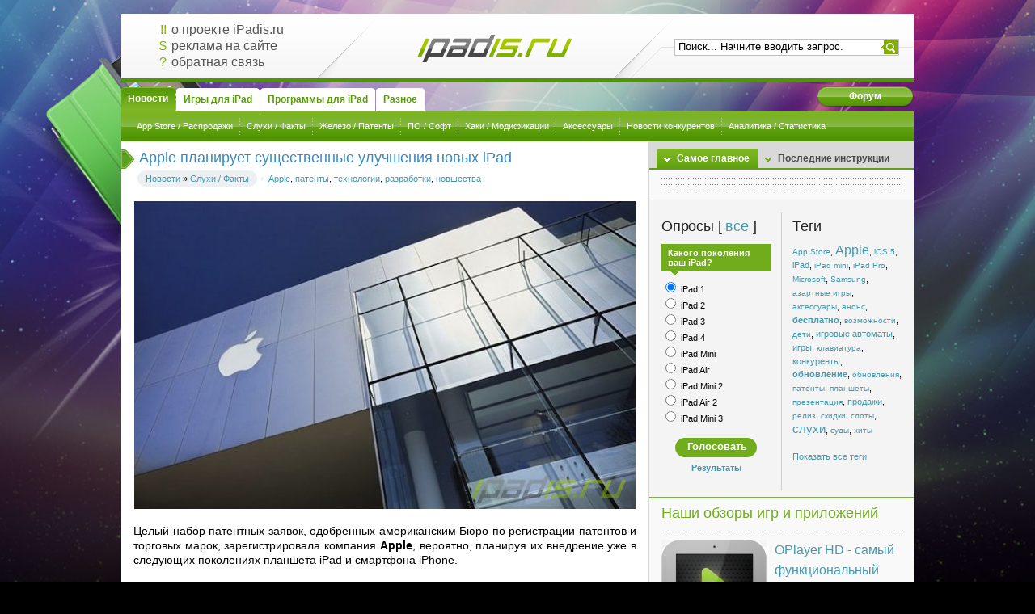

--- FILE ---
content_type: text/html; charset=windows-1251
request_url: https://ipadis.ru/news/rumors_facts/1993-apple-planiruet-suschestvennye-uluchsheniya-novyh-ipad.html
body_size: 10164
content:
<!DOCTYPE html PUBLIC "-//W3C//DTD XHTML 1.0 Transitional//EN" "http://www.w3.org/TR/xhtml1/DTD/xhtml1-transitional.dtd">
<html xmlns="http://www.w3.org/1999/xhtml" xml:lang="ru" lang="ru">
<head>
<meta http-equiv="Content-Type" content="text/html; charset=windows-1251" />
<title>Apple планирует существенные улучшения новых iPad &raquo; iPadis.ru - это iPad!</title>
<meta name="description" content="Целый набор патентных заявок, одобренных американским Бюро по регистрации патентов и торговых марок, зарегистрировала компания Apple, вероятно, планируя их внедрение уже в следующих поколени" />
<meta name="keywords" content="Apple, компания, смартфона, зарегистрировала, iPhone, поколениях, следующих, внедрение, планшета, набор, Целый, пальцев, американским, планируя, технология, торговых, вероятно, регистрации, марок, патентов" />
<meta name="generator" content="DataLife Engine (http://dle-news.ru)" />
<meta property="og:site_name" content="iPadis.ru - это iPad!" />
<meta property="og:type" content="article" />
<meta property="og:title" content="Apple планирует существенные улучшения новых iPad" />
<meta property="og:url" content="https://ipadis.ru/news/rumors_facts/1993-apple-planiruet-suschestvennye-uluchsheniya-novyh-ipad.html" />
<meta property="og:image" content="http://ipadis.ru/uploads/posts/2014-01/thumbs/1391174771_apple-office.jpeg" />
<link rel="search" type="application/opensearchdescription+xml" href="https://ipadis.ru/engine/opensearch.php" title="iPadis.ru - это iPad!" />
<link rel="alternate" type="application/rss+xml" title="iPadis.ru - это iPad!" href="https://ipadis.ru/rss.xml" />
<script type="text/javascript" src="/engine/classes/min/index.php?charset=windows-1251&amp;g=general&amp;12"></script>
<script type="text/javascript" src="/engine/classes/min/index.php?charset=windows-1251&amp;f=engine/classes/highslide/highslide.js,engine/classes/masha/masha.js&amp;12"></script>
<script type="text/javascript" src="http://ajax.googleapis.com/ajax/libs/webfont/1/webfont.js"></script>
<script type="text/javascript" src="/engine/editor/scripts/webfont.js"></script>
<link media="screen" href="/engine/editor/css/default.css" type="text/css" rel="stylesheet" />
<meta name="propeller" content="738ed9f2b6d81193b7f0eff63ff90328">
<link rel="stylesheet" href="/templates/iPadis/css/styles.css" type="text/css" media="screen" />
<link rel="stylesheet" href="/templates/iPadis/css/engine.css" type="text/css" />
<link rel="shortcut icon" type="image/png" href="/templates/iPadis/images/favicon.png" />
<link rel="apple-touch-icon" href="/templates/iPadis/images/apple-touch-icon.png" />
<script type="text/javascript" src="/templates/iPadis/js/dropdown.js"></script>
<script type="text/javascript" src="/templates/iPadis/js/ddtabmenu.js"></script>
<script type="text/javascript">ddtabmenu.definemenu("ddtabs1", 0)</script>
<script type="text/javascript" src="/templates/iPadis/js/tabcontent.js"></script>
<script type="text/javascript" src="//vk.com/js/api/openapi.js?112"></script>
<script type="text/javascript">
  VK.init({apiId: 2285444, onlyWidgets: true});
</script>
<!-- SAPE RTB JS -->
<script
    async="async"
    src="https://cdn-rtb.sape.ru/rtb-b/js/307/2/134307.js"
    type="text/javascript">
</script>
<!-- SAPE RTB END -->
</head>
<body class="pagebg mainstyle">
<div id="loading-layer" style="display:none">Загрузка. Пожалуйста, подождите...</div>
<script type="text/javascript">
<!--
var dle_root       = '/';
var dle_admin      = '';
var dle_login_hash = '';
var dle_group      = 5;
var dle_skin       = 'iPadis';
var dle_wysiwyg    = '0';
var quick_wysiwyg  = '0';
var dle_act_lang   = ["Да", "Нет", "Ввод", "Отмена", "Сохранить", "Удалить"];
var menu_short     = 'Быстрое редактирование';
var menu_full      = 'Полное редактирование';
var menu_profile   = 'Просмотр профиля';
var menu_send      = 'Отправить сообщение';
var menu_uedit     = 'Админцентр';
var dle_info       = 'Информация';
var dle_confirm    = 'Подтверждение';
var dle_prompt     = 'Ввод информации';
var dle_req_field  = 'Заполните все необходимые поля';
var dle_del_agree  = 'Вы действительно хотите удалить? Данное действие невозможно будет отменить';
var dle_spam_agree = 'Вы действительно хотите отметить пользователя как спамера? Это приведет к удалению всех его комментариев';
var dle_complaint  = 'Укажите текст вашей жалобы для администрации:';
var dle_big_text   = 'Выделен слишком большой участок текста.';
var dle_orfo_title = 'Укажите комментарий для администрации к найденной ошибке на странице';
var dle_p_send     = 'Отправить';
var dle_p_send_ok  = 'Уведомление успешно отправлено';
var dle_save_ok    = 'Изменения успешно сохранены. Обновить страницу?';
var dle_del_news   = 'Удалить статью';
var allow_dle_delete_news   = false;
//-->
</script><script type="text/javascript">  
<!--  
	hs.graphicsDir = '/engine/classes/highslide/graphics/';
	hs.outlineType = 'rounded-white';
	hs.numberOfImagesToPreload = 0;
	hs.showCredits = false;
	hs.dimmingOpacity = 0.60;
	hs.lang = {
		loadingText :     'Загрузка...',
		playTitle :       'Просмотр слайдшоу (пробел)',
		pauseTitle:       'Пауза',
		previousTitle :   'Предыдущее изображение',
		nextTitle :       'Следующее изображение',
		moveTitle :       'Переместить',
		closeTitle :      'Закрыть (Esc)',
		fullExpandTitle : 'Развернуть до полного размера',
		restoreTitle :    'Кликните для закрытия картинки, нажмите и удерживайте для перемещения',
		focusTitle :      'Сфокусировать',
		loadingTitle :    'Нажмите для отмены'
	};
	
	hs.align = 'center';
	hs.transitions = ['expand', 'crossfade'];
	hs.addSlideshow({
		interval: 4000,
		repeat: false,
		useControls: true,
		fixedControls: 'fit',
		overlayOptions: {
			opacity: .75,
			position: 'bottom center',
			hideOnMouseOut: true
		}
	});
//-->
</script>
<div class="wrapper">
	<div class="gsheader">
		<div class="lcolomn">
            <div class="infoshop">
                <p><span>!!</span><a href="/about.html">о проекте iPadis.ru</a></p>
                <p><span>$</span><a href="/adv.html">реклама на сайте</a></p>
                <p><span>?</span><a href="/feedback.html">обратная связь</a></p>
            </div>
		</div>
		<div class="rcolomn">
            <div class="logo"><a href="/"><h1> </h1></a></div>
            <div class="searchform">
				<form action="" method="post" name="seatchform" id="find">
					<input type="hidden" name="do" value="search" />
					<input type="hidden" name="subaction" value="search" />
					<div class="lfield">
						<input name="story" id="story" value="Поиск... Начните вводить запрос." onblur="if(this.value=='') this.value='Поиск... Начните вводить запрос.';" onfocus="if(this.value=='Поиск... Начните вводить запрос.') this.value='';" type="text" />
					</div>
					<div class="submit">
						<input type="image" src="/templates/iPadis/images/spacer.gif" title="Поиск" alt="Поиск" />
					</div>
				</form>
			</div>
		</div>
	</div>
	<div class="menutabs">
        <span class="faq"><a href="/forum.html"><b>Форум</b></a></span>
		<div id="ddtabs1" class="basictab">
			<ul class="reset">
				<li><a href="/news/" rel="sc1"><span><u>Новости</u></span></a></li>
				<li><a href="/games/" rel="sc2"><span><u>Игры для iPad</u></span></a></li>
				<li><a href="/app/" rel="sc3"><span><u>Программы для iPad</u></span></a></li>
				<li><a rel="sc4"><span><u>Разное</u></span></a></li>
			</ul>
		</div>
	</div>
	<div class="submenuline">
		<div id="sc1" class="tabcontent">
			<ul class="reset">
				<li><a href="/news/appstore/">App Store / Распродажи</a></li>
				<li><a href="/news/rumors_facts/">Слухи / Факты</a></li>
				<li><a href="/news/hardware_patents/">Железо / Патенты</a></li>
                <li><a href="/news/software/">ПО / Софт</a></li>
                <li><a href="/news/hacks_modifications/">Хаки / Модификации</a></li>
                <li><a href="/news/accessories/">Аксессуары</a></li>
                <li><a href="/news/competitors/">Новости конкурентов</a></li>
                <li><a href="/news/research_statistics/">Аналитика / Статистика</a></li>
			</ul>
		</div>
		<div id="sc2" class="tabcontent">
			<ul class="reset">
				<li><a href="/games/arcade/">Аркады</a></li>
				<li><a href="/games/action_shooters/">Экшн / Шутеры</a></li>
				<li><a href="/games/puzzle_logic/">Головоломки</a></li>
                <li><a href="/games/cards_gambling/">Азартные</a></li>
                <li><a href="/games/racing/">Гонки</a></li>
                <li><a href="/games/sports/">Спортивные</a></li>
                <li><a href="/games/adventure_quest/">Приключения / Квесты</a></li>
                <li><a href="/games/simulators/">Симуляторы</a></li>
                <li><a href="/games/rpg_strategy/">Ролевые</a></li>
                <li><a href="/games/other/">Другие / Детские</a></li>
			</ul>
		</div>
        <div id="sc3" class="tabcontent">
			<ul class="reset">
				<li><a href="/app/books_education_medical/">Образование</a></li>
				<li><a href="/app/business_finance/">Бизнес</a></li>
                <li><a href="/app/music_entertainment/">Музыка</a></li>
                <li><a href="/app/utilities_productivity/">Утилиты</a></li>
                <li><a href="/app/healthcare_fitness/">Здоровье</a></li>
                <li><a href="/app/lifestyle/">Стиль жизни</a></li>
                <li><a href="/app/navigation/">Навигация</a></li>
                <li><a href="/app/app_news/">Новости</a></li>
                <li><a href="/app/photography/">Фотография</a></li>
                <li><a href="/app/reference/">Словари</a></li>
                <li><a href="/app/social_networking/">Соц. сети</a></li>
                <li><a href="/app/sport/">Спорт</a></li>
                <li><a href="/app/travel/">Путешествия</a></li>
                <li><a href="/app/weather/">Погода</a></li>
			</ul>
		</div>
		<div id="sc4" class="tabcontent">
			<ul class="reset">
                <li><a href="/instructions/">Инструкции по iPad</a></li>
				<li><a href="/reviews/">Рецензии</a></li>
                <li><a href="/wallpaper/">Обои</a></li>
                <li><a href="/interview/">Интервью</a></li>
            </ul>
		</div>
    </div>
	<div class="container">
		<div class="mainside">
            <div id='dle-content'><div class="base">
	<h1 class="heading"><img src="/templates/iPadis/images/basearrow.png" alt=" "><span id="news-title">Apple планирует существенные улучшения новых iPad</span></h1>
	<div class="headinfo"><div class="headinfo">
		<span class="datebox"><div><a href="https://ipadis.ru/news/">Новости</a> &raquo; <a href="https://ipadis.ru/news/rumors_facts/">Слухи / Факты</a></div></span><div style="padding-top:2px;"><a href="https://ipadis.ru/tags/Apple/">Apple</a>, <a href="https://ipadis.ru/tags/%EF%E0%F2%E5%ED%F2%FB/">патенты</a>, <a href="https://ipadis.ru/tags/%F2%E5%F5%ED%EE%EB%EE%E3%E8%E8/">технологии</a>, <a href="https://ipadis.ru/tags/%F0%E0%E7%F0%E0%E1%EE%F2%EA%E8/">разработки</a>, <a href="https://ipadis.ru/tags/%ED%EE%E2%F8%E5%F1%F2%E2%E0/">новшества</a></div>
        <div class="clr"></div>
    </div></div>
	<div class="maincont"><!-- Yandex.RTB R-A-134955-1 -->
<div id="yandex_rtb_R-A-134955-1"></div>
<script type="text/javascript">
    (function(w, d, n, s, t) {
        w[n] = w[n] || [];
        w[n].push(function() {
            Ya.Context.AdvManager.render({
                blockId: "R-A-134955-1",
                renderTo: "yandex_rtb_R-A-134955-1",
                async: true
            });
        });
        t = d.getElementsByTagName("script")[0];
        s = d.createElement("script");
        s.type = "text/javascript";
        s.src = "//an.yandex.ru/system/context.js";
        s.async = true;
        t.parentNode.insertBefore(s, t);
    })(this, this.document, "yandexContextAsyncCallbacks");
</script>
		<div style="text-align:center;"><!--TBegin:http://ipadis.ru/uploads/posts/2014-01/1391174771_apple-office.jpeg|--><a href="http://ipadis.ru/uploads/posts/2014-01/1391174771_apple-office.jpeg" onclick="return hs.expand(this)" ><img src="/uploads/posts/2014-01/thumbs/1391174771_apple-office.jpeg" alt='Apple планирует существенные улучшения новых iPad' title='Apple планирует существенные улучшения новых iPad'  /></a><!--TEnd--></div><br />Целый набор патентных заявок, одобренных американским Бюро по регистрации патентов и торговых марок, зарегистрировала компания <b>Apple</b>, вероятно, планируя их внедрение уже в следующих поколениях планшета iPad и смартфона iPhone.<br /><br />Во-первых, это некая технология, основанная на определении уровня давления пальцев на экран, повышающая чувствительность сенсорных дисплеев, которая также научит устройство понимать и различать случайное движение пальцев по экрану от жеста.<br /><br />Далее, компания Apple зарегистрировала два патента на сменные объективы для своих аппаратов. Первый из них описывает целую съемную панель, оснащенную специальной системой с дополнительными оптическими компонентами, второй - касается лишь портативного модуля, который закрепляется на планшете или смартфоне с помощью магнитов и предназначен для улучшения процесса передачи изображения.<br /><br />Помимо этого, некоторые источники утверждают, что Apple получила патент на технологию подзарядки аккумулятора посредством солнечных батарей, более того, сентябрьская вакансия специалиста в этой области вселяет надежду, что данная технология может быть продемонстрирована уже в следующем поколении смартфона iPhone 6.
        
        <br /><br /><!-- Yandex.RTB R-A-134955-1 -->
<div id="yandex_rtb_R-A-134955-1"></div>
<script type="text/javascript">
    (function(w, d, n, s, t) {
        w[n] = w[n] || [];
        w[n].push(function() {
            Ya.Context.AdvManager.render({
                blockId: "R-A-134955-1",
                renderTo: "yandex_rtb_R-A-134955-1",
                async: true
            });
        });
        t = d.getElementsByTagName("script")[0];
        s = d.createElement("script");
        s.type = "text/javascript";
        s.src = "//an.yandex.ru/system/context.js";
        s.async = true;
        t.parentNode.insertBefore(s, t);
    })(this, this.document, "yandexContextAsyncCallbacks");
</script>
        
		<div class="clr"></div>
	</div>
    
    <div class="brelated">
		<h3><b>Публикации по теме:</b></h3>
        <ul class="reset"><li><a href="https://ipadis.ru/news/rumors_facts/1991-sluhi-novyy-ipad-poluchit-podderzhku-umnogo-stilusa.html">Слухи: новый iPad получит поддержку "умного" стилуса</a></li><li><a href="https://ipadis.ru/news/rumors_facts/1958-apple-poluchila-patent-na-novuyu-sistemu-stabilizacii-kamer.html">Apple получила патент на новую систему стабилизации камер</a></li><li><a href="https://ipadis.ru/news/rumors_facts/1929-buduschie-novinki-2014-ipad-max-i-iphone-6.html">Будущие новинки 2014 - iPad Max и iPhone 6</a></li><li><a href="https://ipadis.ru/news/1824-apple-planiruet-vypusk-ustroystv-na-solnechnyh-batareyah.html">Apple планирует выпуск устройств на солнечных батареях</a></li><li><a href="https://ipadis.ru/news/hardware_patents/299-novyy-patent-ot-apple-kotoryy-budet-ispolzovan-na-ipad.html">Новый патент от Apple, который будет использован на iPad</a></li></ul>
    </div>
    
	<div class="bmore"><div class="bmorein">
		<span class="ratenum"><div id='ratig-layer-1993'><div class="rating">
		<ul class="unit-rating">
		<li class="current-rating" style="width:0%;">0</li>
		<li><a href="#" title="Плохо" class="r1-unit" onclick="doRate('1', '1993'); return false;">1</a></li>
		<li><a href="#" title="Приемлемо" class="r2-unit" onclick="doRate('2', '1993'); return false;">2</a></li>
		<li><a href="#" title="Средне" class="r3-unit" onclick="doRate('3', '1993'); return false;">3</a></li>
		<li><a href="#" title="Хорошо" class="r4-unit" onclick="doRate('4', '1993'); return false;">4</a></li>
		<li><a href="#" title="Отлично" class="r5-unit" onclick="doRate('5', '1993'); return false;">5</a></li>
		</ul>
</div></div></span>
        <span class="arg">Просмотров: 2206</span>
        <span class="arg">Дата: 1.02.2014, 06:24</span>
        <span class="arg">Автор: ankaZp</span>
    </div></div>
	<div class="hsep"> </div>
</div>
<div class="base">
	<div class="maincont">
        <div id="vk_comments"></div>
        <script type="text/javascript">
        VK.Widgets.Comments("vk_comments", {limit: 10, width: "622", attach: "*"});
        </script>
    </div>
</div>
</div>
            
		</div>
		<div class="blockside">
			<div class="blocktab">
				<ul id="gstabs" class="shadetabs">
					<li><a href="#" rel="gs1" class="selected"><b>Самое главное</b></a></li>
					<li><a href="#" rel="gs2"><b>Последние инструкции</b></a></li>
				</ul>
				<div id="gs1" class="tabcontent">
					<div class="dcont">
						<ul class="newsblock reset">
							
                            <li class="sape"><script type="text/javascript">
<!--
var _acic={dataProvider:10};(function(){var e=document.createElement("script");e.type="text/javascript";e.async=true;e.src="https://www.acint.net/aci.js";var t=document.getElementsByTagName("script")[0];t.parentNode.insertBefore(e,t)})()
//-->
</script></li>
							<li class="sape"></li>
						</ul>
					</div>
				</div>
				<div id="gs2" class="tabcontent">
					<div class="dcont">
						<ul class="newsblock" style="margin: 0;">
						    <li><a href="https://ipadis.ru/instructions/3349-sovety-po-pokupke-imac-2025-goda.html"><span>Советы по покупке iMac 2025 года</span></a></li>
<li><a href="https://ipadis.ru/instructions/3180-pochemu-vygodno-kupit-prava-lishennomu.html"><span>Почему выгодно купить права лишенному</span></a></li>
<li><a href="https://ipadis.ru/instructions/3179-stoit-li-pokupat-voditelskie-prava.html"><span>Стоит ли покупать водительские права</span></a></li>
<li><a href="https://ipadis.ru/instructions/1715-kak-sekonomit-zaryad-batarei-na-ios-7-beta.html"><span>Как сэкономить заряд батареи на iOS 7 beta?</span></a></li>
<li><a href="https://ipadis.ru/instructions/1704-ustanavlivaem-ios-7-beta-1-bez-dev-akkaunta.html"><span>Устанавливаем iOS 7 beta 1 без dev-аккаунта</span></a></li>
<li><a href="https://ipadis.ru/instructions/1683-aktiviruem-dvuhetapnuyu-autentifikaciyu-dlya-appleid.html"><span>Активируем двухэтапную аутентификацию для</span></a></li>
<li><a href="https://ipadis.ru/instructions/1675-kak-sozdat-vip-spisok-v-mail.html"><span>Как создать VIP-список в "Mail"</span></a></li>
<li><a href="https://ipadis.ru/instructions/1659-nastraivaem-kopirovanie-zametok-cherez-icloud.html"><span>Настраиваем копирование заметок через iCloud</span></a></li>
<li><a href="https://ipadis.ru/instructions/2007-nettopy-apple-mac-mini.html"><span>Неттопы Apple Mac Mini</span></a></li>
<li><a href="https://ipadis.ru/instructions/1552-kak-otpravlyat-knigi-cherez-ibooks.html"><span>Как отправлять книги из iBooks</span></a></li>

						</ul>
					</div>
				</div>
<script type="text/javascript">
	var countries=new ddtabcontent("gstabs")
	countries.setpersist(true)
	countries.setselectedClassTarget("link") //"link" or "linkparent"
	countries.init()
</script>
			</div>
			<div style="margin: 15px;"></div>
			<div class="bcolomn">
                <div class="leftside">
                    <div class="block">
                        <script type="text/javascript">
<!--
function doVote( event ){

	
	var vote_check = $('#dle-vote input:radio[name=vote_check]:checked').val();

	ShowLoading('');

	$.get(dle_root + "engine/ajax/vote.php", { vote_id: "3", vote_action: event, vote_check: vote_check, vote_skin: dle_skin }, function(data){

		HideLoading('');

		$("#vote-layer").fadeOut(500, function() {
			$(this).html(data);
			$(this).fadeIn(500);
		});

	});
}
//-->
</script><div id='vote-layer'><h3 class="dtitle">Опросы [ <a href="#vote" class="fresult" onclick="ShowAllVotes(); return false;" type="submit" style="vertical-align: bottom">все</a> ]</h3>
<div class="dcont"><div class="vote">
	<div class="vinfo"><b>Какого поколения ваш iPad?</b></div>
	
	<form method="post" name="vote" action="">
		<div><div id="dle-vote"><div class="vote"><input name="vote_check" type="radio" checked="checked" value="0" /> iPad 1</div><div class="vote"><input name="vote_check" type="radio"  value="1" /> iPad 2</div><div class="vote"><input name="vote_check" type="radio"  value="2" /> iPad 3</div><div class="vote"><input name="vote_check" type="radio"  value="3" /> iPad 4</div><div class="vote"><input name="vote_check" type="radio"  value="4" /> iPad Mini</div><div class="vote"><input name="vote_check" type="radio"  value="5" /> iPad Air</div><div class="vote"><input name="vote_check" type="radio"  value="6" /> iPad Mini 2</div><div class="vote"><input name="vote_check" type="radio"  value="7" /> iPad Air 2</div><div class="vote"><input name="vote_check" type="radio"  value="8" /> iPad Mini 3</div></div><br></div>
		<div align="center">
			<input name="vote_action" value="vote" type="hidden">
			<input name="vote_id" id="vote_id" value="1" type="hidden">
			<div class="fvbutton"><div><input onclick="doVote('vote'); return false;" class="votebtn" value="Голосовать" type="submit"></div></div>
		</div>
	</form>
	<form method="post" name="vote_result" action="">
		<div align="center">
			<input name="vote_action" value="results" type="hidden">
			<input name="vote_id" value="1" type="hidden">
			<b><a class="fresult" onclick="doVote('results'); return false;" type="submit">Результаты</a></b>
		</div>
    </form>
	
	
</div></div></div>
					</div>
                </div>
				<div class="rightside">
                    <div class="block">
						<h3 class="dtitle">Теги</h3>
						<div class="dcont"><a href="https://ipadis.ru/tags/App+Store/" class="clouds_xsmall" title="Найдено публикаций: 40">App Store</a>, <a href="https://ipadis.ru/tags/Apple/" class="clouds_xlarge" title="Найдено публикаций: 133">Apple</a>, <a href="https://ipadis.ru/tags/iOS+5/" class="clouds_xsmall" title="Найдено публикаций: 44">iOS 5</a>, <a href="https://ipadis.ru/tags/iPad/" class="clouds_small" title="Найдено публикаций: 59">iPad</a>, <a href="https://ipadis.ru/tags/iPad+mini/" class="clouds_xsmall" title="Найдено публикаций: 30">iPad mini</a>, <a href="https://ipadis.ru/tags/iPad+Pro/" class="clouds_xsmall" title="Найдено публикаций: 40">iPad Pro</a>, <a href="https://ipadis.ru/tags/Microsoft/" class="clouds_xsmall" title="Найдено публикаций: 30">Microsoft</a>, <a href="https://ipadis.ru/tags/Samsung/" class="clouds_xsmall" title="Найдено публикаций: 52">Samsung</a>, <a href="https://ipadis.ru/tags/%E0%E7%E0%F0%F2%ED%FB%E5+%E8%E3%F0%FB/" class="clouds_xsmall" title="Найдено публикаций: 54">азартные игры</a>, <a href="https://ipadis.ru/tags/%E0%EA%F1%E5%F1%F1%F3%E0%F0%FB/" class="clouds_xsmall" title="Найдено публикаций: 32">аксессуары</a>, <a href="https://ipadis.ru/tags/%E0%ED%EE%ED%F1/" class="clouds_xsmall" title="Найдено публикаций: 41">анонс</a>, <a href="https://ipadis.ru/tags/%E1%E5%F1%EF%EB%E0%F2%ED%EE/" class="clouds_medium" title="Найдено публикаций: 95">бесплатно</a>, <a href="https://ipadis.ru/tags/%E2%EE%E7%EC%EE%E6%ED%EE%F1%F2%E8/" class="clouds_xsmall" title="Найдено публикаций: 52">возможности</a>, <a href="https://ipadis.ru/tags/%E4%E5%F2%E8/" class="clouds_xsmall" title="Найдено публикаций: 31">дети</a>, <a href="https://ipadis.ru/tags/%E8%E3%F0%EE%E2%FB%E5+%E0%E2%F2%EE%EC%E0%F2%FB/" class="clouds_small" title="Найдено публикаций: 61">игровые автоматы</a>, <a href="https://ipadis.ru/tags/%E8%E3%F0%FB/" class="clouds_small" title="Найдено публикаций: 68">игры</a>, <a href="https://ipadis.ru/tags/%EA%EB%E0%E2%E8%E0%F2%F3%F0%E0/" class="clouds_xsmall" title="Найдено публикаций: 29">клавиатура</a>, <a href="https://ipadis.ru/tags/%EA%EE%ED%EA%F3%F0%E5%ED%F2%FB/" class="clouds_small" title="Найдено публикаций: 67">конкуренты</a>, <a href="https://ipadis.ru/tags/%EE%E1%ED%EE%E2%EB%E5%ED%E8%E5/" class="clouds_medium" title="Найдено публикаций: 96">обновление</a>, <a href="https://ipadis.ru/tags/%EE%E1%ED%EE%E2%EB%E5%ED%E8%FF/" class="clouds_xsmall" title="Найдено публикаций: 32">обновления</a>, <a href="https://ipadis.ru/tags/%EF%E0%F2%E5%ED%F2%FB/" class="clouds_xsmall" title="Найдено публикаций: 46">патенты</a>, <a href="https://ipadis.ru/tags/%EF%EB%E0%ED%F8%E5%F2%FB/" class="clouds_xsmall" title="Найдено публикаций: 32">планшеты</a>, <a href="https://ipadis.ru/tags/%EF%F0%E5%E7%E5%ED%F2%E0%F6%E8%FF/" class="clouds_xsmall" title="Найдено публикаций: 33">презентация</a>, <a href="https://ipadis.ru/tags/%EF%F0%EE%E4%E0%E6%E8/" class="clouds_small" title="Найдено публикаций: 78">продажи</a>, <a href="https://ipadis.ru/tags/%F0%E5%EB%E8%E7/" class="clouds_xsmall" title="Найдено публикаций: 47">релиз</a>, <a href="https://ipadis.ru/tags/%F1%EA%E8%E4%EA%E8/" class="clouds_xsmall" title="Найдено публикаций: 32">скидки</a>, <a href="https://ipadis.ru/tags/%F1%EB%EE%F2%FB/" class="clouds_xsmall" title="Найдено публикаций: 42">слоты</a>, <a href="https://ipadis.ru/tags/%F1%EB%F3%F5%E8/" class="clouds_large" title="Найдено публикаций: 118">слухи</a>, <a href="https://ipadis.ru/tags/%F1%F3%E4%FB/" class="clouds_xsmall" title="Найдено публикаций: 30">суды</a>, <a href="https://ipadis.ru/tags/%F5%E8%F2%FB/" class="clouds_xsmall" title="Найдено публикаций: 46">хиты</a><br /><br /><a href="https://ipadis.ru/tags/">Показать все теги</a></div>
					</div>
				</div>
				<div class="clr"></div>
			</div>
            
			
			<div class="blockdown">
				<h3>Наши обзоры игр и приложений</h3>
				<div class="dcont"><a href="https://ipadis.ru/app/music_entertainment/1457-oplayer-hd-samyy-funkcionalnyy-pleer-na-ios.html"><div class="anonce">
    <div class="sh-img"><img src="/uploads/posts/2012-09/1347468584_mzm.ulbibpcu.175x175-75.jpg" alt="OPlayer HD - самый функциональный плеер на iOS" width="130px;" height="130px;" /><span class="mask"></span></div>
    <div class="tittle">OPlayer HD - самый функциональный плеер на iOS</div>
	<div class="clr"></div>
</div></a>
<a href="https://ipadis.ru/games/arcade/9-stick-stunt-biker-hd.html"><div class="anonce">
    <div class="sh-img"><img src="/uploads/posts/2011-04/1303132004_mzi.dcvppshw.175x175-75.jpg" alt="Stick Stunt Biker HD" width="130px;" height="130px;" /><span class="mask"></span></div>
    <div class="tittle">Stick Stunt Biker HD</div>
	<div class="clr"></div>
</div></a>
<a href="https://ipadis.ru/app/lifestyle/176-iskidki-hd-samye-interesnye-prilozheniya-v-gorode.html"><div class="anonce">
    <div class="sh-img"><img src="/uploads/posts/2011-05/1305911026_mzi.xnnbkmyc.175x175-75.jpg" alt="iSkidki HD – самые интересные приложения в городе" width="130px;" height="130px;" /><span class="mask"></span></div>
    <div class="tittle">iSkidki HD – самые интересные приложения в городе</div>
	<div class="clr"></div>
</div></a>
<div>Просмотреть все <a href="http://ipadis.ru/games/">игры для iPad</a> или <a href="http://ipadis.ru/app/">программы для iPad</a>.</div></div>
			</div>
            <div id="vk_groups" style="margin-bottom: 10px;"></div>
            <script type="text/javascript">
            VK.Widgets.Group("vk_groups", {mode: 0, width: "327", height: "241", color1: 'F4F4F4', color2: '4599af', color3: '70AC1B'}, 32259138);
            </script>
            
        </div>
		<div class="clr"></div>
	</div>
	<div class="footer">
		<a class="footlogo" href="/"><img src="/templates/iPadis/images/spacer.gif" alt="iPadis.ru" /></a>
		<span class="copyright">
			Сайт iPadis.ru создан Федотовым Александром в 2011 году<br />
		</span>
		<div class="count">
<!-- Yandex.Metrika informer -->
<a href="https://metrika.yandex.ru/stat/?id=6085168&amp;from=informer"
target="_blank" rel="nofollow"><img src="https://informer.yandex.ru/informer/6085168/3_0_FFFFFFFF_FFFFFFFF_0_pageviews"
style="width:88px; height:31px; border:0;" alt="Яндекс.Метрика" title="Яндекс.Метрика: данные за сегодня (просмотры, визиты и уникальные посетители)" class="ym-advanced-informer" data-cid="6085168" data-lang="ru" /></a>
<!-- /Yandex.Metrika informer -->

<!-- Yandex.Metrika counter -->
<script type="text/javascript" >
   (function(m,e,t,r,i,k,a){m[i]=m[i]||function(){(m[i].a=m[i].a||[]).push(arguments)};
   m[i].l=1*new Date();
   for (var j = 0; j < document.scripts.length; j++) {if (document.scripts[j].src === r) { return; }}
   k=e.createElement(t),a=e.getElementsByTagName(t)[0],k.async=1,k.src=r,a.parentNode.insertBefore(k,a)})
   (window, document, "script", "https://mc.yandex.ru/metrika/tag.js", "ym");

   ym(6085168, "init", {
        clickmap:true,
        trackLinks:true,
        accurateTrackBounce:true,
        webvisor:true
   });
</script>
<noscript><div><img src="https://mc.yandex.ru/watch/6085168" style="position:absolute; left:-9999px;" alt="" /></div></noscript>
<!-- /Yandex.Metrika counter -->
		</div>
	</div>
</div>
<script type="text/javascript">
<!--
var _acic={dataProvider:10};(function(){var e=document.createElement("script");e.type="text/javascript";e.async=true;e.src="https://www.acint.net/aci.js";var t=document.getElementsByTagName("script")[0];t.parentNode.insertBefore(e,t)})()
//-->
</script>
</body>
</html>

--- FILE ---
content_type: application/javascript; charset=windows-1251
request_url: https://ipadis.ru/templates/iPadis/js/dropdown.js
body_size: 181
content:
var logopened=false;
$(document).ready(function(){
    $('#login,#logclose').click(function(){
        if(logopened)
        {
            $('#logform').fadeOut('fast');
            $('#login').removeClass('active');
        }    
        else
        {
            $('#logform').fadeIn('fast');
            $('#login').addClass('active');
        }
        logopened=!logopened;
        return false;
    });
}).click(function(e){
    if(!logopened)
        return;
    e=e||window.event;
    var target=e.target||e.srcElement;
    while(target)
    {
        if(target==$('#logform').get(0))
            return;
        target=target.parentNode;
    }
    $('#logform').fadeOut('fast');
    $('#login').removeClass('active');
    logopened=false;    
})
